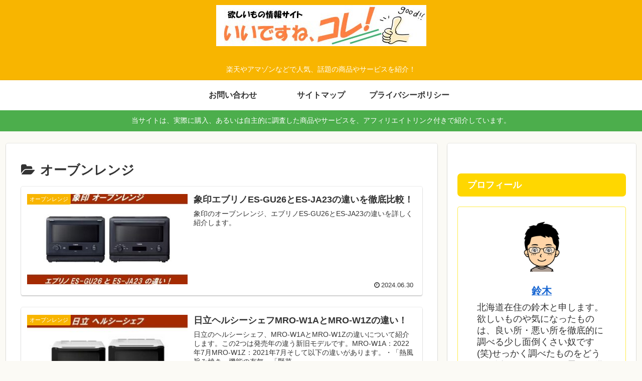

--- FILE ---
content_type: text/css
request_url: https://iidesunekore.com/wp-content/themes/cocoon-child-master/style.css?ver=6.4.7&fver=20230915080730
body_size: 849
content:
@charset "UTF-8";

/*!
Theme Name: Cocoon Child
Description: Cocoon専用の子テーマ
Theme URI: https://wp-cocoon.com/
Author: わいひら
Author URI: https://nelog.jp/
Template:   cocoon-master
Version:    1.1.3
*/

/************************************
** 子テーマ用のスタイルを書く
************************************/
/*必要ならばここにコードを書く*/

/************************************
** レスポンシブデザイン用のメディアクエリ
************************************/
/*1023px以下*/
@media screen and (max-width: 1023px){
  /*必要ならばここにコードを書く*/
}

/*834px以下*/
@media screen and (max-width: 834px){
  /*必要ならばここにコードを書く*/
}

/*480px以下*/
@media screen and (max-width: 480px){
  /*必要ならばここにコードを書く*/
}

/* ----------------------------------------------------------------------
 original waku
---------------------------------------------------------------------- */
.waku1 {
    padding: 0.2em 0.5em;
    margin: 2em 0;
    background: #effada;
    box-shadow: 0px 0px 0px 10px #effada;
    font-weight:bold;
}
.waku1 p {
    margin: 0; 
    padding: 0;

}

.waku2 {
    padding: 0.2em 0.5em;
    margin: 2em 0;
    background: #effada;
    box-shadow: 0px 0px 0px 10px #effada;
    border: dashed 2px white;
}
.waku2 p {
    margin: 0; 
    padding: 0;

}

.waku3 {
    padding: 0.5em 1em;
    margin: 2em 0;
    color: #333333;
    background: #eeffff;/*背景色*/
}

.waku4 {
    padding: 0.5em 1em;
    margin: 2em 0;
    background: #f0f7ff;
    font-weight:bold;
    border: dashed 2px #5b8bd0;/*点線*/
}
.waku4 p {
    margin: 0; 
    padding: 0;
}

.waku5 {
    padding: 0.5em 1em;
    margin: 2em 0;
    background: #ffd5ec;
    font-weight:bold;
    border: dashed 2px #ff82b2;/*点線*/
}
.waku5 p {
    margin: 0; 
    padding: 0;
}

.box1 {
    position: relative;
    margin: 2em 0;
    padding: 0.5em 1em;
    border: solid 3px #62c1ce;
}
.box1 .box-title {
    position: absolute;
    display: inline-block;
    top: -27px;
    left: -3px;
    padding: 0 9px;
    height: 25px;
    line-height: 25px;
    vertical-align: middle;
    font-size: 17px;
    background: #62c1ce;
    color: #ffffff;
    font-weight: bold;
    border-radius: 5px 5px 0 0;
}
.box1 p {
    margin: 0; 
    padding: 0;
}

.check {
    padding: 0.1em;
    margin: 0.5em;
    color: #ffffff;


}
.check p {
    margin: 0; 
    padding: 0;
}

/* ----------------------------------------------------------------------
 サイドバーの見出しをカスタマイズ
---------------------------------------------------------------------- */

.sidebar h3 {
    background-color: #ffd700;
    padding: 7px 20px;
    margin: 40px 0 20px;
color: #fff;
 border-radius: 7px ;
        font-size: 1em;
}


--- FILE ---
content_type: text/css
request_url: https://iidesunekore.com/wp-content/tablepress-combined.min.css?ver=144&fver=20241004080356
body_size: 3295
content:
@font-face{font-display:block;font-family:TablePress;font-style:normal;font-weight:400;src:url([data-uri]) format("woff2"),url(//iidesunekore.com/wp-content/plugins/tablepress/css/build/tablepress.woff) format("woff")}.tablepress{--text-color:#111;--head-text-color:var(--text-color);--head-bg-color:#d9edf7;--odd-text-color:var(--text-color);--odd-bg-color:#f9f9f9;--even-text-color:var(--text-color);--even-bg-color:#fff;--hover-text-color:var(--text-color);--hover-bg-color:#f3f3f3;--border-color:#ddd;--padding:0.5rem;border:none;border-collapse:collapse;border-spacing:0;clear:both;margin:0 auto 1rem;table-layout:auto;width:100%}.tablepress>:not(caption)>*>*{background:none;border:none;box-sizing:initial;float:none!important;padding:var(--padding);text-align:left;vertical-align:top}.tablepress>*+tbody>*>*,.tablepress>tbody>*~*>*,.tablepress>tfoot>*>*{border-top:1px solid var(--border-color)}.tablepress>:where(thead,tfoot)>*>th{background-color:var(--head-bg-color);color:var(--head-text-color);font-weight:700;vertical-align:middle;word-break:normal}.tablepress>:where(tbody)>tr>*{color:var(--text-color)}.tablepress>:where(tbody)>.odd>*{background-color:var(--odd-bg-color);color:var(--odd-text-color)}.tablepress>:where(tbody)>.even>*{background-color:var(--even-bg-color);color:var(--even-text-color)}.tablepress>.row-hover>tr:hover>*{background-color:var(--hover-bg-color);color:var(--hover-text-color)}.tablepress img{border:none;margin:0;max-width:none;padding:0}.tablepress-table-description{clear:both;display:block}.dataTables_wrapper{clear:both;margin-bottom:1rem;position:relative}.dataTables_wrapper .tablepress{clear:both;margin-bottom:0}.dataTables_wrapper:after{clear:both;content:"";display:block;height:0;line-height:0;visibility:hidden}.dataTables_wrapper label input,.dataTables_wrapper label select{display:inline;margin:2px;width:auto}.dataTables_length{float:left;white-space:nowrap}.dataTables_filter{float:right;white-space:nowrap}.dataTables_filter label input{margin-left:.5em;margin-right:0}.dataTables_info{clear:both;float:left;margin:4px 0 0}.dataTables_paginate{float:right;margin:4px 0 0}.dataTables_paginate .paginate_button{color:#111;display:inline-block;margin:0 5px;outline:none;position:relative;text-decoration:underline}.dataTables_paginate .paginate_button:first-child{margin-left:0}.dataTables_paginate .paginate_button:last-child{margin-right:0}.dataTables_paginate .paginate_button:after,.dataTables_paginate .paginate_button:before{color:#d9edf7}.dataTables_paginate .paginate_button:hover{cursor:pointer;text-decoration:none}.dataTables_paginate .paginate_button:hover:after,.dataTables_paginate .paginate_button:hover:before{color:#049cdb}.dataTables_paginate .paginate_button.disabled{color:#999;cursor:default;text-decoration:none}.dataTables_paginate .paginate_button.disabled:after,.dataTables_paginate .paginate_button.disabled:before{color:#f9f9f9}.dataTables_paginate .paginate_button.current{cursor:default;font-weight:700;text-decoration:none}.dataTables_paginate.paging_simple{padding:0 15px}.dataTables_paginate.paging_simple .paginate_button.next:after,.dataTables_paginate.paging_simple .paginate_button.previous:before{font-family:TablePress;font-size:14px;font-weight:700;text-align:left;-webkit-font-smoothing:antialiased;bottom:0;content:"\f053";height:14px;left:-14px;line-height:1;margin:auto;position:absolute;right:auto;text-shadow:.1em .1em #666;top:0;width:14px}.dataTables_paginate.paging_simple .paginate_button.next:after{content:"\f054";left:auto;text-align:right}.dataTables_scroll{clear:both}.dataTables_scroll .tablepress{width:100%!important}.dataTables_scrollHead table.tablepress{margin:0}.dataTables_scrollBody{-webkit-overflow-scrolling:touch}.dataTables_scrollBody .tablepress thead th:after{content:""}.dataTables_wrapper .dataTables_scroll div.dataTables_scrollBody td>div.dataTables_sizing,.dataTables_wrapper .dataTables_scroll div.dataTables_scrollBody th>div.dataTables_sizing{height:0;margin:0!important;overflow:hidden;padding:0!important}.tablepress{--head-active-bg-color:#049cdb;--head-active-text-color:var(--head-text-color)}.tablepress .sorting,.tablepress .sorting_asc,.tablepress .sorting_desc{cursor:pointer;outline:none;padding-right:20px;position:relative}.tablepress .sorting:after,.tablepress .sorting_asc:after,.tablepress .sorting_desc:after{font-family:TablePress;font-size:14px;font-weight:400;-webkit-font-smoothing:antialiased;bottom:0;height:14px;left:auto;line-height:1;margin:auto;position:absolute;right:6px;top:0}.tablepress .sorting:after{content:"\f0dc"}.tablepress .sorting_asc:after{content:"\f0d8";padding:0 0 2px}.tablepress .sorting_desc:after{content:"\f0d7"}.tablepress .sorting:hover,.tablepress .sorting_asc,.tablepress .sorting_desc{background-color:var(--head-active-bg-color);color:var(--head-active-text-color)}
.tablepress-id-1 td{font-size:11px;font-weight:bolder}.tablepress-id-1 .row-1 .column-1{font-size:14px;text-align:center}.tablepress-id-1 .row-1 .column-2{font-size:14px;text-align:center}.tablepress-id-1 .row-1 .column-3{font-size:14px;text-align:center}.tablepress-id-2 td{font-size:11px;font-weight:bolder;text-align:center}.tablepress-id-2 .row-1 .column-2{font-size:14px;text-align:center}.tablepress-id-2 .row-1 .column-3{font-size:14px;text-align:center}.tablepress-id-2 .row-1 .column-4{font-size:14px;text-align:center}.tablepress-id-3 td{font-size:11px;font-weight:bolder;text-align:center}.tablepress-id-3 .row-1 .column-2{font-size:14px;text-align:center}.tablepress-id-3 .row-1 .column-3{font-size:14px;text-align:center}.tablepress-id-4 td{font-size:11px;font-weight:bolder;text-align:center}.tablepress-id-4 .row-1 .column-2{font-size:14px;text-align:center}.tablepress-id-4 .row-1 .column-3{font-size:14px;text-align:center}.tablepress-id-4 .row-1 .column-4{font-size:14px;text-align:center}.tablepress-id-5 td{font-size:11px;font-weight:bolder;text-align:center}.tablepress-id-5 .row-1 .column-2{font-size:14px;text-align:center}.tablepress-id-5 .row-1 .column-3{font-size:14px;text-align:center}.tablepress-id-6 td{font-size:11px;font-weight:bolder}.tablepress-id-7 td{font-size:11px;font-weight:bolder}.tablepress-id-8 td{font-size:11px;font-weight:bolder}.tablepress-id-11 td{font-size:11px;font-weight:bolder;text-align:center}.tablepress-id-12 td{font-size:11px;font-weight:bolder;text-align:center}.tablepress-id-13 td{font-size:11px;font-weight:bolder;text-align:center}.tablepress-id-13 .row-1 .column-2{font-size:14px;text-align:center}.tablepress-id-13 .row-1 .column-3{font-size:14px;text-align:center}.tablepress-id-14 td{font-size:11px;font-weight:bolder;text-align:center}.tablepress-id-14 .row-1 .column-2{font-size:14px;text-align:center}.tablepress-id-14 .row-1 .column-3{font-size:14px;text-align:center}.tablepress-id-15 td{font-size:11px;font-weight:bolder;text-align:center}.tablepress-id-15 .row-1 .column-2{font-size:14px;text-align:center}.tablepress-id-15 .row-1 .column-3{font-size:14px;text-align:center}.tablepress-id-16 td{font-size:11px;font-weight:bolder;text-align:center}.tablepress-id-16 .row-1 .column-2{font-size:14px;text-align:center}.tablepress-id-16 .row-1 .column-3{font-size:14px;text-align:center}.tablepress-id-17 td{font-size:11px;font-weight:bolder;text-align:center}.tablepress-id-17 .row-1 .column-2{font-size:14px;text-align:center}.tablepress-id-17 .row-1 .column-3{font-size:14px;text-align:center}.tablepress-id-18 td{font-size:11px;font-weight:bolder;text-align:center}.tablepress-id-18 .row-1 .column-2{font-size:14px;text-align:center}.tablepress-id-18 .row-1 .column-3{font-size:14px;text-align:center}.tablepress-id-19 td{font-size:11px;font-weight:bolder;text-align:center}.tablepress-id-19 .row-1 .column-2{font-size:14px;text-align:center}.tablepress-id-19 .row-1 .column-3{font-size:14px;text-align:center}.tablepress-id-20 td{font-size:11px;font-weight:bolder;text-align:center}.tablepress-id-20 .row-1 .column-2{font-size:14px;text-align:center}.tablepress-id-20 .row-1 .column-3{font-size:14px;text-align:center}.tablepress-id-21 td{font-size:11px;font-weight:bolder;text-align:center}.tablepress-id-21 .row-1 .column-2{font-size:14px;text-align:center}.tablepress-id-22 td{font-size:11px;font-weight:bolder;text-align:center}.tablepress-id-22 .row-1 .column-2{font-size:14px;text-align:center}.tablepress-id-22 .row-1 .column-3{font-size:14px;text-align:center}.tablepress-id-23 td{font-size:11px}.tablepress-id-23 .row-1 .column-2{text-align:center}.tablepress-id-23 .row-1 .column-3{text-align:center}.tablepress-id-23 .row-2 .column-1{font-weight:bolder}.tablepress-id-23 .row-3 .column-1{font-weight:bolder}.tablepress-id-23 .row-4 .column-1{font-weight:bolder}.tablepress-id-23 .row-5 .column-1{font-weight:bolder}.tablepress-id-23 .row-6 .column-1{font-weight:bolder}.tablepress-id-23 .row-7 .column-1{font-weight:bolder}.tablepress-id-24 td{font-size:11px;border:1px solid #000}.tablepress-id-24 .row-1 .column-2{text-align:center}.tablepress-id-24 .row-1 .column-3{text-align:center}.tablepress-id-24 .row-2 .column-1{font-weight:bolder}.tablepress-id-24 .row-3 .column-1{font-weight:bolder}.tablepress-id-24 .row-4 .column-1{font-weight:bolder}.tablepress-id-24 .row-5 .column-1{font-weight:bolder}.tablepress-id-24 .row-6 .column-1{font-weight:bolder}.tablepress-id-24 .row-7 .column-1{font-weight:bolder}.tablepress-id-24 .row-8 .column-1{font-weight:bolder}.tablepress-id-25 td{font-size:11px;font-weight:bolder}.tablepress-id-25 .row-1 .column-2{font-size:14px;text-align:center}.tablepress-id-26 td{font-size:11px;font-weight:bolder}.tablepress-id-26 .row-1 .column-2{font-size:14px;text-align:center}.tablepress-id-27 td{font-size:11px;font-weight:bolder;text-align:center}.tablepress-id-27 .row-1 .column-1{font-size:14px;text-align:center}.tablepress-id-27 .row-1 .column-2{font-size:14px;text-align:center}.tablepress-id-28 td{font-size:11px;font-weight:bolder;text-align:center}.tablepress-id-28 .row-1 .column-2{font-size:14px;text-align:center}.tablepress-id-28 .row-1 .column-3{font-size:14px;text-align:center}.tablepress-id-29 td{font-size:11px;font-weight:bolder;text-align:center}.tablepress-id-29 .row-1 .column-2{font-size:14px;text-align:center}.tablepress-id-29 .row-1 .column-3{font-size:14px;text-align:center}.tablepress-id-30 td{font-size:11px;font-weight:bolder}.tablepress-id-30 .row-1 .column-2{font-size:14px;text-align:center}.tablepress-id-31 td{font-size:11px;font-weight:bolder}.tablepress-id-31 .row-1 .column-2{font-size:14px;text-align:center}.tablepress-id-32 td{font-size:11px;font-weight:bolder}.tablepress-id-32 .row-1 .column-2{font-size:14px;text-align:center}.tablepress-id-33 td{font-size:11px;font-weight:bolder}.tablepress-id-33 .row-1 .column-2{font-size:14px;text-align:center}.tablepress-id-34 td{font-size:11px;font-weight:bolder}.tablepress-id-34 .row-1 .column-2{font-size:14px;text-align:center}.tablepress-id-35 td{font-size:11px;font-weight:bolder;text-align:center}.tablepress-id-35 .row-1 .column-2{font-size:14px;text-align:center}.tablepress-id-36 td{font-size:11px;font-weight:bolder;text-align:center}.tablepress-id-36 .row-1 .column-2{font-size:14px;text-align:center}.tablepress-id-36 .row-1 .column-3{font-size:14px;text-align:center}.tablepress-id-37 td{font-size:11px;font-weight:bolder;text-align:center}.tablepress-id-37 .row-1 .column-2{font-size:14px;text-align:center}.tablepress-id-37 .row-1 .column-3{font-size:14px;text-align:center}.tablepress-id-38 td{font-size:11px;font-weight:bolder;text-align:center}.tablepress-id-38 .row-1 .column-2{font-size:14px;text-align:center}.tablepress-id-38 .row-1 .column-3{font-size:14px;text-align:center}.tablepress-id-39 td{font-size:11px;font-weight:bolder;text-align:center}.tablepress-id-39 .row-1 .column-2{font-size:14px;text-align:center}.tablepress-id-39 .row-1 .column-3{font-size:14px;text-align:center}.tablepress-id-40 td{font-size:11px;font-weight:bolder;text-align:center}.tablepress-id-40 .row-1 .column-2{font-size:14px;text-align:center}.tablepress-id-40 .row-1 .column-3{font-size:14px;text-align:center}.tablepress-id-41 td{font-size:11px;font-weight:bolder;text-align:center}.tablepress-id-41 .row-1 .column-2{font-size:14px;text-align:center}.tablepress-id-41 .row-1 .column-3{font-size:14px;text-align:center}.tablepress-id-42 td{font-size:11px;font-weight:bolder;text-align:center}.tablepress-id-42 .row-1 .column-2{font-size:14px;text-align:center}.tablepress-id-42 .row-1 .column-3{font-size:14px;text-align:center}.tablepress-id-43 td{font-size:11px;font-weight:bolder;text-align:center}.tablepress-id-43 .row-1 .column-2{font-size:14px;text-align:center}.tablepress-id-43 .row-1 .column-3{font-size:14px;text-align:center}.tablepress-id-44 td{font-size:11px;font-weight:bolder;text-align:center}.tablepress-id-44 .row-1 .column-1{font-size:14px;text-align:center}.tablepress-id-44 .row-1 .column-2{font-size:14px;text-align:center}.tablepress-id-44 .row-1 .column-3{font-size:14px;text-align:center}.tablepress-id-45 td{font-size:11px;font-weight:bolder;text-align:center}.tablepress-id-45 .row-1 .column-2{font-size:14px;text-align:center}.tablepress-id-45 .row-1 .column-3{font-size:14px;text-align:center}.tablepress-id-46 td{font-size:11px;font-weight:bolder;text-align:center}.tablepress-id-46 .row-1 .column-2{font-size:14px;text-align:center}.tablepress-id-46 .row-1 .column-3{font-size:14px;text-align:center}.tablepress-id-46 .row-1 .column-4{font-size:14px;text-align:center}.tablepress-id-47 td{font-size:11px;font-weight:bolder;text-align:center}.tablepress-id-47 .row-1 .column-2{font-size:14px;text-align:center}.tablepress-id-47 .row-1 .column-3{font-size:14px;text-align:center}.tablepress-id-47 .row-1 .column-4{font-size:14px;text-align:center}.tablepress-id-48 td{font-size:11px;font-weight:bolder;text-align:center}.tablepress-id-48 .row-1 .column-2{font-size:14px;text-align:center}.tablepress-id-48 .row-1 .column-3{font-size:14px;text-align:center}.tablepress-id-48 .row-1 .column-4{font-size:14px;text-align:center}.tablepress-id-49 td{font-size:11px;font-weight:bolder;text-align:center}.tablepress-id-49 .row-1 .column-2{font-size:14px;text-align:center}.tablepress-id-49 .row-1 .column-3{font-size:14px;text-align:center}.tablepress-id-50 td{font-size:11px;font-weight:bolder;text-align:center}.tablepress-id-50 .row-1 .column-1{font-size:14px;text-align:center}.tablepress-id-50 .row-1 .column-2{font-size:14px;text-align:center}.tablepress-id-50 .row-1 .column-3{font-size:14px;text-align:center}.tablepress-id-51 td{font-size:11px;font-weight:bolder;text-align:center}.tablepress-id-51 .row-1 .column-2{font-size:14px;text-align:center}.tablepress-id-51 .row-1 .column-3{font-size:14px;text-align:center}.tablepress-id-52 td{font-size:11px;font-weight:bolder;text-align:center}.tablepress-id-52 .row-1 .column-2{font-size:14px;text-align:center}.tablepress-id-52 .row-1 .column-3{font-size:14px;text-align:center}.tablepress-id-53 td{font-size:11px;font-weight:bolder;text-align:center}.tablepress-id-53 .row-1 .column-2{font-size:14px;text-align:center}.tablepress-id-53 .row-1 .column-3{font-size:14px;text-align:center}.tablepress-id-54 td{font-size:11px;font-weight:bolder;text-align:center}.tablepress-id-54 .row-1 .column-2{font-size:14px;text-align:center}.tablepress-id-54 .row-1 .column-3{font-size:14px;text-align:center}.tablepress-id-55 td{font-size:11px;font-weight:bolder;text-align:center}.tablepress-id-55 .row-1 .column-2{font-size:14px;text-align:center}.tablepress-id-55 .row-1 .column-3{font-size:14px;text-align:center}.tablepress-id-56 td{font-size:11px;font-weight:bolder;text-align:center}.tablepress-id-56 .row-1 .column-2{font-size:14px;text-align:center}.tablepress-id-56 .row-1 .column-3{font-size:14px;text-align:center}.tablepress-id-57 td{font-size:11px;font-weight:bolder;text-align:center}.tablepress-id-57 .row-1 .column-2{font-size:14px;text-align:center}.tablepress-id-57 .row-1 .column-3{font-size:14px;text-align:center}.tablepress-id-58 td{font-size:11px;font-weight:bolder;text-align:center}.tablepress-id-58 .row-1 .column-2{font-size:14px;text-align:center}.tablepress-id-58 .row-1 .column-3{font-size:14px;text-align:center}.tablepress-id-59 td{font-size:11px;font-weight:bolder;text-align:center}.tablepress-id-59 .row-1 .column-2{font-size:14px;text-align:center}.tablepress-id-59 .row-1 .column-3{font-size:14px;text-align:center}.tablepress-id-60 td{font-size:11px;font-weight:bolder;text-align:center}.tablepress-id-60 .row-1 .column-2{font-size:14px;text-align:center}.tablepress-id-60 .row-1 .column-3{font-size:14px;text-align:center}.tablepress-id-61 td{font-size:11px;font-weight:bolder;text-align:center}.tablepress-id-61 .row-1 .column-2{font-size:14px;text-align:center}.tablepress-id-61 .row-1 .column-3{font-size:14px;text-align:center}.tablepress-id-62 td{font-size:11px;font-weight:bolder;text-align:center}.tablepress-id-62 .row-1 .column-2{font-size:14px;text-align:center}.tablepress-id-62 .row-1 .column-3{font-size:14px;text-align:center}.tablepress-id-63 td{font-size:11px;font-weight:bolder;text-align:center}.tablepress-id-63 .row-1 .column-2{font-size:14px;text-align:center}.tablepress-id-63 .row-1 .column-3{font-size:14px;text-align:center}.tablepress-id-64 td{font-size:11px;font-weight:bolder;text-align:center}.tablepress-id-64 .row-1 .column-2{font-size:14px;text-align:center}.tablepress-id-64 .row-1 .column-3{font-size:14px;text-align:center}.tablepress-id-65 td{font-size:11px;font-weight:bolder;text-align:center}.tablepress-id-65 .row-1 .column-2{font-size:14px;text-align:center}.tablepress-id-65 .row-1 .column-3{font-size:14px;text-align:center}.tablepress-id-66 td{font-size:11px;font-weight:bolder;text-align:center}.tablepress-id-66 .row-1 .column-2{font-size:14px;text-align:center}.tablepress-id-66 .row-1 .column-3{font-size:14px;text-align:center}.tablepress-id-67 td{font-size:11px;font-weight:bolder;text-align:center}.tablepress-id-67 .row-1 .column-2{font-size:14px;text-align:center}.tablepress-id-67 .row-1 .column-3{font-size:14px;text-align:center}.tablepress-id-68 td{font-size:11px;font-weight:bolder;text-align:center}.tablepress-id-68 .row-1 .column-2{font-size:14px;text-align:center}.tablepress-id-68 .row-1 .column-3{font-size:14px;text-align:center}.tablepress-id-69 td{font-size:11px;font-weight:bolder;text-align:center}.tablepress-id-69 .row-1 .column-2{font-size:14px;text-align:center}.tablepress-id-69 .row-1 .column-3{font-size:14px;text-align:center}.tablepress-id-70 td{font-size:11px;font-weight:bolder;text-align:center}.tablepress-id-70 .row-1 .column-2{font-size:14px;text-align:center}.tablepress-id-70 .row-1 .column-3{font-size:14px;text-align:center}.tablepress-id-71 td{font-size:11px;font-weight:bolder;text-align:center}.tablepress-id-71 .row-1 .column-2{font-size:14px;text-align:center}.tablepress-id-71 .row-1 .column-3{font-size:14px;text-align:center}.tablepress-id-72 td{font-size:11px;font-weight:bolder;text-align:center}.tablepress-id-72 .row-1 .column-2{font-size:14px;text-align:center}.tablepress-id-73 td{font-size:11px;font-weight:bolder;text-align:center}.tablepress-id-73 .row-1 .column-2{font-size:14px;text-align:center}.tablepress-id-73 .row-1 .column-3{font-size:14px;text-align:center}.tablepress-id-74 td{font-size:11px;font-weight:bolder;text-align:center}.tablepress-id-74 .row-1 .column-2{font-size:14px;text-align:center}.tablepress-id-74 .row-1 .column-3{font-size:14px;text-align:center}.tablepress-id-75 td{font-size:11px;font-weight:bolder;text-align:center}.tablepress-id-75 .row-1 .column-2{font-size:14px;text-align:center}.tablepress-id-75 .row-1 .column-3{font-size:14px;text-align:center}.tablepress-id-76 td{font-size:11px;font-weight:bolder;text-align:center}.tablepress-id-76 .row-1 .column-2{font-size:14px;text-align:center}.tablepress-id-76 .row-1 .column-3{font-size:14px;text-align:center}.tablepress-id-77 td{font-size:11px;font-weight:bolder;text-align:center}.tablepress-id-77 .row-1 .column-2{font-size:14px;text-align:center}.tablepress-id-77 .row-1 .column-3{font-size:14px;text-align:center}.tablepress-id-78 td{font-size:11px;font-weight:bolder;text-align:center}.tablepress-id-78 .row-1 .column-2{font-size:14px;text-align:center}.tablepress-id-78 .row-1 .column-3{font-size:14px;text-align:center}.tablepress-id-79 td{font-size:11px;font-weight:bolder;text-align:center}.tablepress-id-79 .row-1 .column-2{font-size:14px;text-align:center}.tablepress-id-79 .row-1 .column-3{font-size:14px;text-align:center}.tablepress-id-80 td{font-size:11px;font-weight:bolder;text-align:center}.tablepress-id-80 .row-1 .column-2{font-size:14px;text-align:center}.tablepress-id-80 .row-1 .column-3{font-size:14px;text-align:center}.tablepress-id-81 td{font-size:11px;font-weight:bolder;text-align:center}.tablepress-id-81 .row-1 .column-2{font-size:14px;text-align:center}.tablepress-id-81 .row-1 .column-3{font-size:14px;text-align:center}.tablepress-id-82 td{font-size:11px;font-weight:bolder;text-align:center}.tablepress-id-82 .row-1 .column-2{font-size:14px;text-align:center}.tablepress-id-82 .row-1 .column-3{font-size:14px;text-align:center}.tablepress-id-83 td{font-size:11px;font-weight:bolder;text-align:center}.tablepress-id-83 .row-1 .column-2{font-size:14px;text-align:center}.tablepress-id-83 .row-1 .column-3{font-size:14px;text-align:center}.tablepress-id-84 td{font-size:11px;font-weight:bolder;text-align:center}.tablepress-id-84 .row-1 .column-2{font-size:14px;text-align:center}.tablepress-id-84 .row-1 .column-3{font-size:14px;text-align:center}.tablepress-id-85 td{font-size:11px;font-weight:bolder;text-align:center}.tablepress-id-85 .row-1 .column-2{font-size:14px;text-align:center}.tablepress-id-85 .row-1 .column-3{font-size:14px;text-align:center}.tablepress-id-86 td{font-size:11px;font-weight:bolder;text-align:center}.tablepress-id-86 .row-1 .column-2{font-size:14px;text-align:center}.tablepress-id-86 .row-1 .column-3{font-size:14px;text-align:center}.tablepress-id-87 td{font-size:11px;font-weight:bolder;text-align:center}.tablepress-id-87 .row-1 .column-2{font-size:14px;text-align:center}.tablepress-id-87 .row-1 .column-3{font-size:14px;text-align:center}.tablepress-id-88 td{font-size:11px;font-weight:bolder;text-align:center}.tablepress-id-88 .row-1 .column-2{font-size:14px;text-align:center}.tablepress-id-88 .row-1 .column-3{font-size:14px;text-align:center}.tablepress-id-89 td{font-size:11px;font-weight:bolder;text-align:center}.tablepress-id-89 .row-1 .column-2{font-size:14px;text-align:center}.tablepress-id-89 .row-1 .column-3{font-size:14px;text-align:center}.tablepress-id-90 td{font-size:11px;font-weight:bolder;text-align:center}.tablepress-id-90 .row-1 .column-2{font-size:14px;text-align:center}.tablepress-id-90 .row-1 .column-3{font-size:14px;text-align:center}.tablepress-id-91 td{font-size:11px;font-weight:bolder;text-align:center}.tablepress-id-91 .row-1 .column-1{font-size:14px;text-align:center}.tablepress-id-91 .row-1 .column-2{font-size:14px;text-align:center}.tablepress-id-91 .row-1 .column-3{font-size:14px;text-align:center}.tablepress-id-91 .row-1 .column-4{font-size:14px;text-align:center}.tablepress-id-92td{font-size:11px;font-weight:bolder;text-align:center}.tablepress-id-92 .row-1 .column-2{font-size:14px;text-align:center}.tablepress-id-92 .row-1 .column-3{font-size:14px;text-align:center}.tablepress-id-93 td{font-size:11px;font-weight:bolder;text-align:center}.tablepress-id-93 .row-1 .column-2{font-size:14px;text-align:center}.tablepress-id-93 .row-1 .column-3{font-size:14px;text-align:center}.tablepress-id-94 td{font-size:11px;font-weight:bolder;text-align:center}.tablepress-id-94 .row-1 .column-2{font-size:14px;text-align:center}.tablepress-id-94 .row-1 .column-3{font-size:14px;text-align:center}.tablepress-id-95 td{font-size:11px;font-weight:bolder;text-align:center}.tablepress-id-95.row-1 .column-2{font-size:14px;text-align:center}.tablepress-id-95 .row-1 .column-3{font-size:14px;text-align:center}.tablepress-id-95 .row-1 .column-4{font-size:14px;text-align:center}.tablepress-id-96 td{font-size:11px;font-weight:bolder;text-align:center}.tablepress-id-96 .row-1 .column-2{font-size:14px;text-align:center}.tablepress-id-96 .row-1 .column-3{font-size:14px;text-align:center}.tablepress-id-97 td{font-size:11px;font-weight:bolder;text-align:center}.tablepress-id-97 .row-1 .column-2{font-size:14px;text-align:center}.tablepress-id-97 .row-1 .column-3{font-size:14px;text-align:center}.tablepress-id-98 td{font-size:11px;font-weight:bolder;text-align:center}.tablepress-id-98 .row-1 .column-2{font-size:14px;text-align:center}.tablepress-id-98 .row-1 .column-3{font-size:14px;text-align:center}.tablepress-id-99 td{font-size:11px;font-weight:bolder;text-align:center}.tablepress-id-99 .row-1 .column-2{font-size:14px;text-align:center}.tablepress-id-99 .row-1 .column-3{font-size:14px;text-align:center}.tablepress-id-100 td{font-size:11px;font-weight:bolder;text-align:center}.tablepress-id-100 .row-1 .column-2{font-size:14px;text-align:center}.tablepress-id-101 td{font-size:11px;font-weight:bolder;text-align:center}.tablepress-id-102 td{font-size:11px;font-weight:bolder;text-align:center}.tablepress-id-103 td{font-size:11px;font-weight:bolder;text-align:center}.tablepress-id-104 td{font-size:11px;font-weight:bolder;text-align:center}.tablepress-id-105 td{font-size:11px;font-weight:bolder;text-align:center}.tablepress-id-105 .row-1 .column-2{font-size:14px;text-align:center}.tablepress-id-105 .row-1 .column-3{font-size:14px;text-align:center}.tablepress-id-106 td{font-size:11px;font-weight:bolder;text-align:center}.tablepress-id-106 .row-1 .column-2{font-size:14px;text-align:center}.tablepress-id-106 .row-1 .column-3{font-size:14px;text-align:center}.tablepress-id-107 td{font-size:11px;font-weight:bolder;text-align:center}.tablepress-id-107 .row-1 .column-2{font-size:14px;text-align:center}.tablepress-id-107 .row-1 .column-3{font-size:14px;text-align:center}.tablepress-id-108 td{font-size:11px;font-weight:bolder;text-align:center}.tablepress-id-108 .row-1 .column-2{font-size:14px;text-align:center}.tablepress-id-108 .row-1 .column-3{font-size:14px;text-align:center}.tablepress-id-109 td{font-size:11px;font-weight:bolder;text-align:center}.tablepress-id-109 .row-1 .column-2{font-size:14px;text-align:center}.tablepress-id-109 .row-1 .column-3{font-size:14px;text-align:center}.tablepress-id-110 td{font-size:11px;font-weight:bolder;text-align:center}.tablepress-id-110 .row-1 .column-2{font-size:14px;text-align:center}.tablepress-id-110 .row-1 .column-3{font-size:14px;text-align:center}